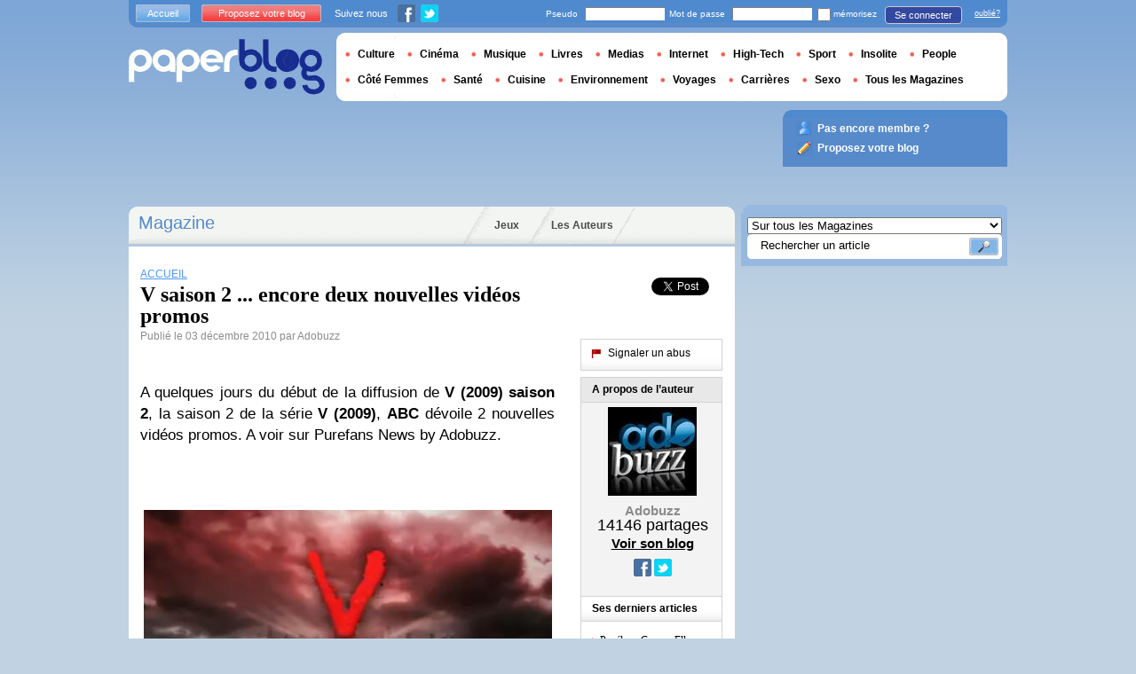

--- FILE ---
content_type: text/html; charset=utf-8
request_url: https://talent.paperblog.fr/3907915/v-saison-2-encore-deux-nouvelles-videos-promos/
body_size: 9740
content:


<!DOCTYPE html PUBLIC "-//W3C//DTD XHTML 1.0 Strict//EN" "http://www.w3.org/TR/xhtml1/DTD/xhtml1-strict.dtd">

<html xmlns="http://www.w3.org/1999/xhtml" xmlns:fb="http://www.facebook.com/2008/fbml" xml:lang="fr" lang="fr">

 <head prefix="og: http://ogp.me/ns#">
  <title>V saison 2 ... encore deux nouvelles vidéos promos | À Voir</title>
  <meta http-equiv="content-type" content="text/html; charset=utf-8" />
  <meta http-equiv="keywords" lang="fr" content="v, saison, 2, deux, nouvelles, videos, promos, V saison 2 ... encore deux nouvelles vidéos promos" /> 
  <meta name="description" lang="fr" content="A quelques jours du début de la diffusion de V (2009) saison 2, la saison 2 de la série V (2009), ABC dévoile 2 nouvelles vidéos promos. A voir sur Purefans News by Adobuzz. Crédit: D.R." /> 
  <meta name="identifier-url" content="http://www.paperblog.fr"/>
  <meta name="verify-v1" content="eqYKf+2Iar8WOYk6PUfgYrfDTHC75B4xKQL4IWG6zwc=" />
  <meta name="verify-v1" content="2O5eEE6uyRLjrXvkAJLW0WY/UmxGl1skIgK83G2od2w=" />
  <meta name="msvalidate.01" content="732A642D5B2140DC803311EFE77B978D" />
  <meta name="y_key" content="e3ca8ae36de03da9"/>
  <meta name="p:domain_verify" content="9cd9ee8660de536e21641143dfc3bc39"/>
  <link rel="shortcut icon" href="https://media3.paperblog.fr/assets/htdocs/favicon.ico" /> 
  
  <link href="https://media.paperblog.fr/css/fr.rcbbe28dbe6b5cbebc3bc257a1f709280.css" rel="stylesheet" type="text/css" />
  <!--[if ie 6]><link href="https://media.paperblog.fr/css/ie.ree9ccf63538f0bded55d77ee5ee85e74.css" rel="stylesheet" type="text/css" /><![endif]-->
  
  

<!--[if !IE]>-->
<link href="https://media.paperblog.fr/css/mobile.re974143180f19344bc39a471c5b4d9b1.css" rel="stylesheet" type="text/css" media="only screen and (max-device-width: 599px)" />
<meta name="viewport" content="width=device-width" />
<!--<![endif]-->

  
  
  <link href="https://media.paperblog.fr/css/featherlight.rc8493c0327d43a40bc42f84ffd5ec981.css" rel="stylesheet" type="text/css" media="only screen and (min-width: 600px)" />
  <style type="text/css">
    div.popin_share {
      position: absolute;
      float: left;
      padding-left: 20px;
      padding-top: 20px;
      
    }
    img.social-inline {display: inline; margin-right: 4px;}
    </style>

  




<script async src="https://securepubads.g.doubleclick.net/tag/js/gpt.js"></script>


<script>
  window.googletag = window.googletag || {cmd: []};
  googletag.cmd.push(function() {


    googletag.defineSlot('/1035235/FR-standard-premier-pave', [300, 600], 'div-gpt-ad-1586188771594-0').addService(googletag.pubads());
    googletag.defineSlot('/1035235/FR-standard-megaban1', [728, 90], 'div-gpt-ad-1586189017598-0').addService(googletag.pubads());
    googletag.defineSlot('/1035235/FR-standard-pave2', [300, 600], 'div-gpt-ad-1586190573205-0').addService(googletag.pubads());
    googletag.defineSlot('/1035235/FR-perso-article', [468, 300], 'div-gpt-ad-1586190321047-0').addService(googletag.pubads());
    googletag.defineSlot('/1035235/FR-standard-sky', [160, 600], 'div-gpt-ad-1586190661981-0').addService(googletag.pubads());
    googletag.defineSlot('/1035235/FR-billboard-classic', [970, 250], 'div-gpt-ad-1586190438919-0').addService(googletag.pubads());
    googletag.defineSlot('/1035235/Footer-FR-AD6', [1, 1], 'div-gpt-ad-1586190779753-0').addService(googletag.pubads());
    googletag.defineSlot('/1035235/FR-stantard-outofpage', [1, 1], 'div-gpt-ad-1586190849914-0').addService(googletag.pubads());
    googletag.defineSlot('/1035235/FR-mobile-top', [320, 100], 'div-gpt-ad-1586190982821-0').addService(googletag.pubads());
    googletag.defineSlot('/1035235/FR-mobile-middle', [300, 250], 'div-gpt-ad-1586191037521-0').addService(googletag.pubads());
    googletag.defineSlot('/1035235/FR-mobile-endarticle', [300, 250], 'div-gpt-ad-1586191119627-0').addService(googletag.pubads());
    googletag.defineSlot('/1035235/FR-mobile-footer', [300, 250], 'div-gpt-ad-1586191168133-0').addService(googletag.pubads());
    googletag.defineSlot('/1035235/Justpremium', [1, 1], 'div-gpt-ad-1586191402887-0').addService(googletag.pubads());



    googletag.pubads().enableSingleRequest();
    googletag.enableServices();
  });
</script>



<script async src="https://pagead2.googlesyndication.com/pagead/js/adsbygoogle.js?client=ca-pub-1477165941412241" crossorigin="anonymous"></script>






  
 
  
 <link rel="canonical" href="https://talent.paperblog.fr/3907915/v-saison-2-encore-deux-nouvelles-videos-promos/" />
 
 <link rel="amphtml" href="https://talent.paperblog.fr/3907915/v-saison-2-encore-deux-nouvelles-videos-promos/amp">
 
 <meta name="title" lang="fr" content="V saison 2 ... encore deux nouvelles vidéos promos" />
 <meta property="og:title" content="V saison 2 ... encore deux nouvelles vidéos promos - Paperblog"/>
 <meta property="og:description" content="A quelques jours du début de la diffusion de V (2009) saison 2, la saison 2 de la série V (2009), ABC dévoile 2 nouvelles vidéos promos. A voir sur Purefans News by Adobuzz. Crédit: D.R."/>
 <meta property="og:site_name" content="Paperblog"/>
 <meta property="og:type" content="article"/>

 <meta name="twitter:card" content="summary" />
 
 <meta name="twitter:site" content="@paperblog_fr" />
 
 <meta name="twitter:title" content="V saison 2 ... encore deux nouvelles vidéos promos - Paperblog" />
 <meta name="twitter:description" content="A quelques jours du début de la diffusion de V (2009) saison 2, la saison 2 de la série V (2009), ABC dévoile 2 nouvelles vidéos promos. A voir sur Purefans News by Adobuzz. Crédit: D.R." />
 <meta name="twitter:url" content="https://talent.paperblog.fr/3907915/v-saison-2-encore-deux-nouvelles-videos-promos/" />

 
 <meta property="fb:app_id" content="49768484575">
 
 
 
 
 
  
  
   <link rel="image_src" href="https://media.paperblog.fr/i/390/3907915/v-saison-2-deux-nouvelles-videos-promos-T-tj9MUw.jpeg" />
   <meta property="og:image" content="https://media.paperblog.fr/i/390/3907915/v-saison-2-deux-nouvelles-videos-promos-T-tj9MUw.jpeg"/>
   <meta name="twitter:image" content="https://media.paperblog.fr/i/390/3907915/v-saison-2-deux-nouvelles-videos-promos-T-tj9MUw.jpeg" />
   
  
  
 
 




  
  <script async src="https://www.googletagmanager.com/gtag/js?id=G-MYCTMLNCCV"></script>
  <script>
    window.dataLayer = window.dataLayer || [];
    function gtag(){dataLayer.push(arguments);}
    gtag('js', new Date());
  
    gtag('config', 'G-MYCTMLNCCV');
  </script>
  

  
 </head>
 <body>
  <div id="social_box_fb">
</div>
<div id="social_box_tw">
  <a class="twitter-timeline" href="https://twitter.com/paperblog_fr" data-widget-id="246234369038106624" width="300" height="300">Tweets by @paperblog_fr</a>
</div>

  
  
  <script type="text/javascript">
  (function() {
    var ARTICLE_URL = window.location.href;
    var CONTENT_ID = 'everything';
    document.write(
      '<scr'+'ipt '+
      'src="//survey.g.doubleclick.net/survey?site=_4c4kibulmx7ikakqehu53olytq'+
      '&amp;url='+encodeURIComponent(ARTICLE_URL)+
      (CONTENT_ID ? '&amp;cid='+encodeURIComponent(CONTENT_ID) : '')+
      '&amp;random='+(new Date).getTime()+
      '" type="text/javascript">'+'\x3C/scr'+'ipt>');
  })();
  </script>
  

  


  
  
  
  

  
  
  <div id="main">
   <div id="content" class="article-page">
    <div class="main-content">
     

     <h2 class="main-content-title">
 
  
   
	 Magazine
   
  
 
</h2>
     <ul id="main-navigation">
      
       <li class="menu-jeux"><a href="http://www.paperblog.fr/jeux/">Jeux</a></li>
       <li class="menu-large"><a href="http://www.paperblog.fr/users/top/">Les Auteurs</a></li>
      
     </ul>
     

<div class="mobile-menu">
  <a href="http://www.paperblog.fr/" class="mobile-menu-logo">
    <img src="https://media2.paperblog.fr/assets/images/logo-white-transparent.png" width="123" height="36" alt="Logo" />
  </a>
  <span class="social-button">
    <a href="https://www.facebook.com/sharer/sharer.php?u=http%3A%2F%2Ftalent.paperblog.fr%2F3907915%2Fv-saison-2-encore-deux-nouvelles-videos-promos%2F" target="_blank"><img src="https://media3.paperblog.fr/assets/images/ico-fb-32x32.png" height="32" width="32" alt="Facebook"></a>
    <a href="https://twitter.com/share?url=http%3A%2F%2Ftalent.paperblog.fr%2F3907915%2Fv-saison-2-encore-deux-nouvelles-videos-promos%2F" target="_blank"><img src="https://media2.paperblog.fr/assets/images/ico-tw-32x32.png" height="32" width="32" alt="Twitter"></a>
  </span>
</div>


     
 <div class="columns">
  
  <div class="article-holder">
   <div class="article">
    
    <div class="article-title">
     


<div class="desktop-hide visible-mobile">
 <p>
  <em><a href="http://www.paperblog.fr/accounts/inscription/blogger/">Les articles de votre blog ici ? Inscrivez votre blog !</a></em>
 </p>
 <br />
</div>


     
     
     
<div itemscope itemtype="https://schema.org/BreadcrumbList"><div class="breadcrumbs" itemscope itemprop="itemListElement" itemtype="https://schema.org/ListItem"><a href="http://www.paperblog.fr/" itemprop="item"><span itemprop="name">ACCUEIL</span></a><meta itemprop="position" content="1" /></div></div>

     
     
     <h1>V saison 2 ... encore deux nouvelles vidéos promos</h1>
     <em>
       


 Publié le 03 décembre 2010 par  Adobuzz



     </em>
    </div>
    
      
       <div class="desktop-hide mobile-ads">
        
<!-- /1035235/FR-mobile-top -->
<div id='div-gpt-ad-1586190982821-0' style='width: 320px; height: 100px;'>
  <script>
    googletag.cmd.push(function() { googletag.display('div-gpt-ad-1586190982821-0'); });
  </script>
</div>


       </div>
      
    

    
    <div class="article-content">
      
      
     
	    

      
      
    <br /><p>A quelques jours du d&#233;but de la diffusion de <strong>V (2009) saison 2</strong>, la saison 2 de la s&#233;rie <strong>V (2009)</strong>, <strong>ABC</strong> d&#233;voile 2 nouvelles vid&#233;os promos. A voir sur Purefans News by Adobuzz.</p>
    <div class="p402_premium">
        <p><div class="p402_hide"><img src="//media.paperblog.fr/i/390/3907915/v-saison-2-deux-nouvelles-videos-promos-L-eTXcob.jpeg" alt="V saison 2 ... encore deux nouvelles vidéos promos" title="V saison 2 ... encore deux nouvelles vidéos promos" /></div><br />
Cr&#233;dit: D.R.<br />
Attendue pour le 4 janvier 2011, <strong>V (2009) saison 2</strong> mettra &#224; l'oeuvre <strong>Jane Badler</strong>, alias Diana, qui prendra part &#224; l&#8217;invasion. L&#8217;humanit&#233; devra r&#233;agir ...<br />
</p>
    </div>
    <script type="text/javascript">
        try { _402_Show(); } catch(e) {}
    </script>
      
      
      
      
      
      
	   
	  </div>
	  
	  <br />
    
    
    
    
    
    <div class="hidden-mobile">
      
<!-- /1035235/FR-perso-article -->
<div id='div-gpt-ad-1434034830519-0' style='height:300px; width:468px;'>
<script type='text/javascript'>
googletag.cmd.push(function() { googletag.display('div-gpt-ad-1434034830519-0'); });
</script>
</div>


    </div>
    
    

    
    
    <div class="desktop-hide mobile-ads">

  <!-- /1035235/FR-mobile-endarticle -->
  <div id='div-gpt-ad-1586191119627-0' style='width: 300px; height: 250px;'>
    <script>
      googletag.cmd.push(function() { googletag.display('div-gpt-ad-1586191119627-0'); });
    </script>
  </div>

</div>

    
    
    

    <iframe id="facebookLike" src="//www.facebook.com/plugins/like.php?href=https://talent.paperblog.fr/3907915/v-saison-2-encore-deux-nouvelles-videos-promos/&amp;layout=standard&amp;show_faces=false&amp;width=467&amp;action=like&amp;font=arial&amp;colorscheme=light&amp;height=30" scrolling="no" frameborder="0" style="" allowTransparency="true"></iframe>

    

    
    
    

    

    

    
     

    

	  
   </div>
   
   <div class="article-content goto-home">
     <a href="http://www.paperblog.fr/">
       Retour à La Une de <img src="https://media3.paperblog.fr/assets/images/logo-white.png" alt="Logo Paperblog" title="Paperblog" width="142" height="40"/>
     </a>
   </div>
   
   
    <div class="fb-comments" data-href="https://talent.paperblog.fr/3907915/v-saison-2-encore-deux-nouvelles-videos-promos/" data-num-posts="4" data-width="467"></div>
   



   <style>
  .magazine-last-articles ul div.img-thumb {
    overflow: hidden;
    width:175px;
    height:130px;
    float: left;
    margin: 3px 13px 0 0;
  }
  .magazine-last-articles ul div.img-thumb a img {
    -moz-transition: all 0.6s ease-in-out;
    -webkit-transition: all 0.6s ease-in-out;
    -o-transition: all 0.6s ease-in-out;
    -ms-transition: all 0.6s ease-in-out;
    transition: all 0.6s ease-in-out;
  }
.magazine-last-articles ul div.img-thumb a img:hover {
    -moz-transform: scale(1.3) rotate(5deg);
    -webkit-transform: scale(1.3) rotate(5deg);
    -o-transform: scale(1.3) rotate(5deg);
    -ms-transform: scale(1.3) rotate(5deg);
    transform: scale(1.3) rotate(5deg);
  }
</style>
   
    

   

   
     
   
   <div id="comments" class="last-comments">
    
      
      
    
    
    
    
    <!-- Facebook Comments from Comments Box social plugin -->
    

    
    
    
   </div>

   
   
    
     <script async src="https://pagead2.googlesyndication.com/pagead/js/adsbygoogle.js"></script>
     <ins class="adsbygoogle" style="display:block" data-ad-format="autorelaxed" data-ad-client="ca-pub-1477165941412241" data-ad-slot="1134337016"></ins>
     <script>(adsbygoogle = window.adsbygoogle || []).push({});</script>
    
   
   
   

  </div>

  <div class="small-column">
   
    
     
    
   
   <div style="margin-top: 10px; margin-bottom: 5px; padding-left: 5px; padding-right: 0px; min-height: 60px;">
      <iframe src="//www.facebook.com/plugins/like.php?app_id=49768484575&amp;href=https://talent.paperblog.fr/3907915/v-saison-2-encore-deux-nouvelles-videos-promos/&amp;send=false&amp;layout=box_count&amp;width=65&amp;show_faces=false&amp;action=like&amp;colorscheme=light&amp;font&amp;height=65" scrolling="no" frameborder="0" style="border:none; overflow:hidden; width:65px; height:65px; float:left;margin-left: 5px;margin-right: 5px;" allowTransparency="true"></iframe>

      <a href="//twitter.com/share" class="twitter-share-button" data-count="vertical" data-lang="fr">Tweet</a>
    </div>
   <div class="petit-menu">
    
    
	   
	  
	  
	  
    
    <div class="petit-menu-row">
 	   
	    <a rel="nofollow" class="warn" href="http://www.paperblog.fr/articles/3907915/warn/">
	     <span>Signaler un abus</span>
	    </a>
	   
	  </div>
	  
   </div>
   
	 <div class="par">
	  
	   
	    <div class="par-top">
	     <h3 class="par-title">A propos de l’auteur</h3>
         
          
           
            <img src="https://media3.paperblog.fr/images/members/adobuzz-132x168.jpg" class="par-photo-big" alt="" />
           
          
         
        <br />
        <p class="par-center">
          
          <span class="par-bolder"> Adobuzz<span>
          
          
          
	         <strong class="par-points-big" id="vote-user">14146<span> partages</span></strong>
	        
          
          

          <a href="http://www.paperblog.fr/r/f/10896/" class="par-title-lnk par-bolder" target="_blank">Voir son blog</a>
          
        </p>
        <p class="par-center user-network">
          
          <img src="https://media.paperblog.fr/assets/images/ico-fb.gif" height="20" width="20" alt="l'auteur n'a pas encore renseigné son compte" title="l'auteur n'a pas encore renseigné son compte">
          
          
          <img src="https://media4.paperblog.fr/assets/images/ico-twitter.gif" height="20" width="20" alt="l'auteur n'a pas encore renseigné son compte" title="l'auteur n'a pas encore renseigné son compte">
          
        </p>
	     </div>
	    
	   
	   
     
	   
<div class="par-bottom">
 <h3 class="par-list-title">Ses derniers articles</h3>
 <ul>
   
    <li>
     <a href="/4331775/penelope-cruz-elle-a-son-etoile-sur-le-hollywood-walk-of-fame-photos/"><p>Penélope Cruz ... Elle a son étoile sur le Hollywood Walk of Fame (PHOTOS)</p></a>
    </li>
   
    <li>
     <a href="/4331776/mad-men-prolongee-pour-mieux-sarreter-apres-7-saisons/"><p>Mad Men ... Prolongée pour mieux s'arrêter après 7 saisons</p></a>
    </li>
   
    <li>
     <a href="/4331777/x-factor-2011-ce-qui-nous-attend-mardi-video/"><p>X-Factor 2011 ... ce qui nous attend mardi (vidéo)</p></a>
    </li>
   
    <li>
     <a href="/4331778/prince-william-nerveux-a-cause-des-preparatifs-du-mariage/"><p>Prince William ... Nerveux à cause des préparatifs du mariage</p></a>
    </li>
   
 </ul>
 
</div>
	   
	   
	  </div>
	  
    <div class="small-column-banner" id="sticky">
     


 

<!-- /1035235/FR-standard-sky -->
<div id='div-gpt-ad-1586190661981-0' style='width: 160px; height: 600px;'>
  <script>
    googletag.cmd.push(function() { googletag.display('div-gpt-ad-1586190661981-0'); });
  </script>
</div>
<script type="text/javascript">
window.has_sticky = true;
</script>




    </div>
    
    
     
    
      <div class="par">
       <div class="par-top">
        <h3 class="par-title">Dossier Paperblog</h3>
        <ul> 
          
          
           
            <li> 
             <p><a class="portal_link" href="http://www.paperblog.fr/dossier/acteurs/jane-badler/">Jane Badler</a></p>
             <a href="http://www.paperblog.fr/dossier/acteurs/"><em>Acteurs</em></a> 
            </li>
           
           
           
         
        </ul>
       </div> 
      </div>
      
    
    
    
     
     
    
    
    
    
    <div class="small-column-banner">
     

    </div>
   </div>
  </div>
  
    



<!-- /1035235/Footer-FR-AD6 -->
<div id='div-gpt-ad-1586190779753-0' style='width: 1px; height: 1px;'>
  <script>
    googletag.cmd.push(function() { googletag.display('div-gpt-ad-1586190779753-0'); });
  </script>
</div>



  

     
 
 

    </div>
    <div class="side-bar">
     <div class="search-box">
     
      <form action="http://www.paperblog.fr/recherche/">
       <div>
        <select name="where">
         <option selected="selected" value="magazine">Sur tous les Magazines</option>
         <option value="users">Parmi les utilisateurs</option>
        </select>
        <div class="search-holder">
         <span><input type="text" name="query" value="Rechercher un article" onfocus="this.value = '';" title="Rechercher un article"/></span>
         <em><input type="submit" value="" class="btn-search" /></em>
        </div>
       </div>
      </form>
     
     </div>
     
     <div class="side-banner">
      
       

 
  
  
  <!-- /1035235/FR-standard-premier-pave -->
  <div id='div-gpt-ad-1586188771594-0' style='width: 300px; height: 600px;'>
    <script>
      googletag.cmd.push(function() { googletag.display('div-gpt-ad-1586188771594-0'); });
    </script>
  </div>
  
 
 


      
     </div>
     
 
     
 
  


 


 
 


  
   <div class="related-articles">
    <h3>SELECTIONS PAPERBLOG</h3>
    <ul class="articles">
     
      <li> 
       
       <span>
        <a href="https://www.paperblog.fr/10634019/les-erreurs-a-eviter-pour-economiser-l-energie-a-la-maison/"><strong>Les  erreurs à éviter pour économiser l'énergie à la maison</strong></a>
        &nbsp;<em>par</em>&nbsp;
        
        <a href="https://www.paperblog.fr/users/nicolas/" class="lnk-author"> Nicolas</a>
        
	   </span>
      </li>
     
      <li class="last"> 
       
        <a href="https://www.paperblog.fr/10629320/cuisine-les-plus-beaux-accords-mets-et-champagne/"><img src="https://media2.paperblog.fr/i/1062/10629320/cuisine-beaux-accords-mets-champagne-L-BOAJV0-43x38.jpeg" alt="Cuisine plus beaux accords mets champagne" width="43" height="38" /></a>
       
       <span>
        <a href="https://www.paperblog.fr/10629320/cuisine-les-plus-beaux-accords-mets-et-champagne/"><strong>Cuisine : les plus beaux accords mets et champagne</strong></a>
        &nbsp;<em>par</em>&nbsp;
        
        <a href="https://www.paperblog.fr/users/nicolas/" class="lnk-author"> Nicolas</a>
        
	   </span>
      </li>
     
    </ul>
    
   </div>
  

 


  
 


 


 


 <div class="char-box">
  <div class="top-members-placeholder">
    <div class="top-members-separator"></div>
  </div>
  
   
    <h3>LES COMMUNAUTÉS</h3>
   
  
  <div class="top-members">
   <div class="top-members-container">
    <div class="autors">
     
     <strong><a href="https://www.paperblog.fr/users/romy21/">L’AUTEUR DU JOUR</a></strong>
     
     
      <a href="https://www.paperblog.fr/users/romy21/"><img src="https://media2.paperblog.fr/images/members/romy21-100x130.jpg" alt="" /></a>
     
     <a href="https://www.paperblog.fr/users/romy21/"><span> Romy21</span></a><br />
     <a href="https://www.paperblog.fr/users/romy21/" class="lnk-more">Tout sur l'auteur</a>
    </div>
    <div class="members-rate">
     
     <strong><a href="#">TOP MEMBRES</a></strong>
     
      <ul>
 	    
       <li>
	      
	       
	        <img src="https://media2.paperblog.fr/images/members/flopie-31x31.jpg" alt="" width="31" height="31"/>
	       
	      
        
        <a href="https://www.paperblog.fr/users/flopie/">flopie</a><br />
        
        
        <em>7388069 pt</em>
        
	      
	     </li>
	    
       <li>
	      
	       
	        
	       
	      
        
        <a href="https://www.paperblog.fr/users/mega/">mega</a><br />
        
        
        <em>6939868 pt</em>
        
	      
	     </li>
	    
       <li>
	      
	       
	        <img src="https://media4.paperblog.fr/images/members/santelog-31x31.jpg" alt="" width="31" height="31"/>
	       
	      
        
        <a href="https://www.paperblog.fr/users/santelog/">santelog</a><br />
        
        
        <em>6461364 pt</em>
        
	      
	     </li>
	    
       <li>
	      
	       <div class="top-member-photo"></div>	
	      
        
        <a href="https://www.paperblog.fr/users/theau87/">theau87</a><br />
        
        
        <em>5978957 pt</em>
        
	      
	     </li>
	    
     </ul>
     <a href="http://www.paperblog.fr/accounts/inscription/" class="lnk-more">Devenez membre</a>
    </div>
   </div>
  </div>
  
 </div>


 
 <div class="side-google-banner">
  


 

<!-- /1035235/FR-standard-pave2 -->
<div id='div-gpt-ad-1586190573205-0' style='width: 300px; height: 600px;'>
  <script>
    googletag.cmd.push(function() { googletag.display('div-gpt-ad-1586190573205-0'); });
  </script>
</div>



 
 </div>
 
  

 

 
 


 

 


<div class="black-box">
 <h3>LES JEUX SUR PAPERBLOG.FR</h3>
 <ul class="links">
  
   <li class="genre-tab-1 active"><a href="http://www.paperblog.fr/jeux/arcade/">Arcade</a></li>	
  
   <li class="genre-tab-2 "><a href="http://www.paperblog.fr/jeux/casino/">Casino</a></li>	
  
   <li class="genre-tab-3 "><a href="http://www.paperblog.fr/jeux/reflexion/">Réflexion</a></li>	
  
 </ul>
 <ul class="games">
  
   <li>
	  <a class="title" href="http://www.paperblog.fr/jeux/jeu-briques/">
	   
      <img class="game_thumb" src="https://media.paperblog.fr/screenshots/tetris-49x49.png" alt="Jouez" width="49" height="49" />
     
     <strong>Jeu de briques</strong><br />
    </a>
    <em>Ce jeu de briques a été conçu en 1985 par Alexei......</em>
    <a href="http://www.paperblog.fr/jeux/jeu-briques/">Jouez</a>
   </li>
  
   <li>
	  <a class="title" href="http://www.paperblog.fr/jeux/jeu-snake/">
	   
      <img class="game_thumb" src="https://media4.paperblog.fr/screenshots/snake-49x49.png" alt="Jouez" width="49" height="49" />
     
     <strong>Snake</strong><br />
    </a>
    <em>Snake, de l&#39;anglais signifiant « serpent », est......</em>
    <a href="http://www.paperblog.fr/jeux/jeu-snake/">Jouez</a>
   </li>
  
   <li>
	  <a class="title" href="http://www.paperblog.fr/jeux/jeu-pacman/">
	   
      <img class="game_thumb" src="https://media2.paperblog.fr/screenshots/pacman-49x49.png" alt="Jouez" width="49" height="49" />
     
     <strong>Pacman</strong><br />
    </a>
    <em>Pac-Man est un jeu vidéo créé en 1979 par le......</em>
    <a href="http://www.paperblog.fr/jeux/jeu-pacman/">Jouez</a>
   </li>
  
   <li>
	  <a class="title" href="http://www.paperblog.fr/jeux/jeu-bubble/">
	   
      <img class="game_thumb" src="https://media4.paperblog.fr/screenshots/puzzlebubble-49x49.png" alt="Jouez" width="49" height="49" />
     
     <strong>Bubble</strong><br />
    </a>
    <em>Puzzle Bobble aussi appelée Bust-a-Move en......</em>
    <a href="http://www.paperblog.fr/jeux/jeu-bubble/">Jouez</a>
   </li>
  
 </ul>
 <a href="http://www.paperblog.fr/jeux/" class="lnk-more">Découvrir l'espace Jeux </a>
</div>


 

    </div>
   </div>
   <div id="header">
    
     
      <div class="login-box">
       <div class="left-buttons">
        <a href="http://www.paperblog.fr/" class="btn-blue">Accueil</a>
        <a href="http://www.paperblog.fr/accounts/inscription/blogger/" class="btn-red">Proposez votre blog</a>
        
        


<span class="social">Suivez nous</span>

<span class="social_img">
  <a class="fb_box" href="https://www.facebook.com/paperblog.fr"><img src="https://media.paperblog.fr/assets/images/ico-fb.gif" height="20" width="20"></a>
  <a class="tw_box" href="https://twitter.com/paperblog_fr"><img src="https://media4.paperblog.fr/assets/images/ico-twitter.gif" height="20" width="20"></a>
</span>


        
       </div>
       

 <form action="http://www.paperblog.fr/accounts/login/" method="post">
  <div>
   <fieldset class="inp-text">
    <span>Pseudo</span>
    <input type="text" name="username" />
   </fieldset>
   <fieldset class="inp-text">
    <span>Mot de passe</span>
    <input type="password" name="password" />
   </fieldset>
   <label>
    <input type="checkbox" name="memorize" />
    <span>mémorisez</span>
   </label>
   <fieldset class="btn-login">
    <input type="hidden" name="next" value="/3907915/v-saison-2-encore-deux-nouvelles-videos-promos/" />
   	<button type="submit">Se connecter</button>
   </fieldset>
   <a href="http://www.paperblog.fr/users/password_reset/">oublié?</a>
  </div>
 </form>

      </div>
     
    <div class="row">
     <a href="http://www.paperblog.fr/" class="logo">Paperblog</a>
     
      
      <div class="header-menu-holder">
       <ul id="header-menu">
        <li><a href="http://www.paperblog.fr/culture/">Culture</a>
        
        </li>
        <li><a href="http://www.paperblog.fr/cinema/">Cinéma</a></li>
        <li><a href="http://www.paperblog.fr/musique/">Musique</a></li>
        <li><a href="http://www.paperblog.fr/livres/">Livres</a></li>
        <li><a href="http://www.paperblog.fr/medias/">Medias</a>
          
        </li>
        <li><a href="http://www.paperblog.fr/internet/">Internet</a>
          
        </li>
        <li><a href="http://www.paperblog.fr/high-tech/">High-Tech</a>
          
        </li>
         <li><a href="http://www.paperblog.fr/sport/">Sport</a></li>
        <li><a href="http://www.paperblog.fr/insolite/">Insolite</a>
          
        </li>
         <li><a href="http://www.paperblog.fr/people/">People</a></li>
         <li><a href="http://www.paperblog.fr/femmes/">Côté Femmes</a>
          
        </li>
        <li><a href="http://www.paperblog.fr/sante/">Santé</a></li>
        <li><a href="http://www.paperblog.fr/cuisine/">Cuisine</a>
          
        </li>
        <li><a href="http://www.paperblog.fr/environnement/">Environnement</a>
          
        </li>
         <li><a href="http://www.paperblog.fr/voyages/">Voyages</a></li>
        <li><a href="http://www.paperblog.fr/carrieres/">Carrières</a>
          
        </li>
        <li><a href="http://www.paperblog.fr/sexo/">Sexo</a>
          
        </li>
        <li><a href="http://www.paperblog.fr/magazines/">Tous les Magazines</a>
          
        </li>
       </ul> 
     </div>
     
    
    </div>
    <div class="row">
     <div class="header-banner">
      
       

 
 
 <!-- /1035235/FR-standard-megaban1 -->
 <div id='div-gpt-ad-1586189017598-0' style='width: 728px; height: 90px;'>
   <script>
     googletag.cmd.push(function() { googletag.display('div-gpt-ad-1586189017598-0'); });
   </script>
 </div>
 



      
     </div>
     
      
      
       <div class="support-box">
        <ul>
         
          <li class="support-box-img1">
           <a href="http://www.paperblog.fr/accounts/inscription/">Pas encore membre ?</a>
          </li>
         
         <li class="support-box-img3">
          <a href="http://www.paperblog.fr/accounts/inscription/blogger/">Proposez votre blog</a>
         </li>
         
        </ul>
       </div>
      
      
     
    </div>
   
  </div>
  

<div class="desktop-hide mobile-ads">

    <!-- /1035235/FR-mobile-footer -->
    <div id='div-gpt-ad-1586191168133-0' style='width: 300px; height: 250px;'>
      <script>
        googletag.cmd.push(function() { googletag.display('div-gpt-ad-1586191168133-0'); });
      </script>
    </div>

</div>




 




<!-- /1035235/Justpremium -->
<div id='div-gpt-ad-1586191402887-0' style='width: 1px; height: 1px;'>
  <script>
    googletag.cmd.push(function() { googletag.display('div-gpt-ad-1586191402887-0'); });
  </script>
</div>


  



  
  <div id="footer">
   
    <div class="footer-google-box-large hidden-mobile" style="background: #B0C8DF; padding: 8px; margin: 6px 0 7px 0;">
     


 

<!-- /1035235/FR-billboard-classic -->
<div id='div-gpt-ad-1586190438919-0' style='width: 970px; height: 250px;'>
  <script>
    googletag.cmd.push(function() { googletag.display('div-gpt-ad-1586190438919-0'); });
  </script>
</div>




    </div>
    <div class="footer-link-holder">
     <div class="footer-link-holder-bottom-bg">
      <ul>
       <li>
         <ul>
          <li><a href="http://www.paperblog.fr/">Accueil</a></li>
          <li><a href="http://www.paperblog.fr/contact/">Contact</a></li>
          <li class="hidden-mobile"><a href="https://www.paperblog.fr/pages/recrutement/">Recrutement</a></li>
         </ul>
        </li>         
        <li>
         <ul>
          <li class="hidden-mobile"><a href="https://www.paperblog.fr/pages/presentation/">Présentation</a></li>
          <li><a href="https://www.paperblog.fr/pages/conditions-generales-d-utilisation/">Conditions Générales</a></li>
          <li><a href="https://www.paperblog.fr/pages/mentions-legales/">Mentions Légales</a></li>
         </ul>
        </li>         
        <li class="hidden-mobile">
         <ul>
          <li><a href="http://www.paperblog.fr/pages/revue-de-presse/">Revue de Presse</a></li>
          <li><a href="https://www.paperblog.fr/pages/faq/">F.A.Q.</a></li>
         </ul>
        </li>         
        <li class="hidden-mobile">
         <ul>
          <li><a href="https://www.paperblog.fr/pages/promotion/">Promouvoir Paperblog</a></li>
          <li><a href="http://www.paperblog.fr/accounts/inscription/blogger/">Proposez votre blog</a></li>
          
         </ul>
        </li>
       </ul>
       <div class="footer-logo"><a href="http://www.paperblog.fr/">Paperblog</a></div>
      </div>
     </div>
    
   </div>
  </div>
  <div id="fb-root"></div>
  <script>(function(d, s, id) {
    var js, fjs = d.getElementsByTagName(s)[0];
    if (d.getElementById(id)) return;
    js = d.createElement(s); js.id = id;
    js.setAttribute('async', 'true');
    js.src = "//connect.facebook.net/fr_FR/all.js#xfbml=1&appId=49768484575";
    fjs.parentNode.insertBefore(js, fjs);
  }(document, 'script', 'facebook-jssdk'));
  </script>
  <script>!function(d,s,id){var js,fjs=d.getElementsByTagName(s)[0];if(!d.getElementById(id)){js=d.createElement(s);js.id=id;js.src="//platform.twitter.com/widgets.js";fjs.parentNode.insertBefore(js,fjs);}}(document,"script","twitter-wjs");</script>
  <script type="text/javascript">
  window.___gcfg = {lang: 'fr'};

  (function() {
    var po = document.createElement('script'); po.type = 'text/javascript'; po.async = true;
    po.src = 'https://apis.google.com/js/platform.js';
    var s = document.getElementsByTagName('script')[0]; s.parentNode.insertBefore(po, s);
  })();
  </script>
  
 
   <script   type="text/javascript" src="https://media.paperblog.fr/js/application.r7f6a8ee8823b5fc9141329d9a3f055d1.js" charset="utf-8"></script>
   <!--[if ie 6]><script   type="text/javascript" src="https://media.paperblog.fr/js/ie.ra10e98df4de735c353e66b698c8e7ee3.js" charset="utf-8"></script><![endif]-->
  
 <script   type="text/javascript" src="https://media.paperblog.fr/js/facebook.r4dfee437a7588faffbcddc1aa6d1387e.js" charset="utf-8"></script>
  
 <script   type="text/javascript" src="https://media.paperblog.fr/js/featherlight.r14cab0b1e30a1ed145a94b04f0e14d8a.js" charset="utf-8"></script>
 
 
 


 
<!-- /1035235/FR-stantard-outofpage -->
<div id='div-gpt-ad-1586190849914-0' style='width: 1px; height: 1px;'>
  <script>
    googletag.cmd.push(function() { googletag.display('div-gpt-ad-1586190849914-0'); });
  </script>
</div>



 
 
 <script type="text/javascript">
  $(document).ready(function() {
    if (jQuery.browser.safari && document.readyState != "complete") {
      setTimeout(arguments.callee, 100);
      return;
    }
    $(".article-content img").each(function() {
      if($(this).width() < 133 || $(this).height() < 133) {
        $(this).css('display', 'inline');
      }
      if( $(this).width() > 200 ) {
        $(this).css('text-align', 'center');
        $(this).css('margin-left', 'auto');
        $(this).css('margin-right', 'auto');
      }
    });
    

    // Images pop-in
    var big_pictures = {
    
    };
    $(".article-content img").click(function () {
      var img_src = $(this).attr('src');
      var splited = img_src.split(new RegExp("\/i\/", "g"));
      var root_url = splited[0]
      var pict_index = '/i/' + splited[1]
      var new_pict = big_pictures[pict_index];
      if (new_pict === undefined) {
        var new_url = img_src;
      } else {
        var new_url = root_url + new_pict;  
      }
      var content = '';
      content = content + '<div class="popin_box">';
      content = content + '<img src="' + new_url +'" data-pin-no-hover="true" class="social-inline">';
      content = content + '</div>';

      var share = '';
      share = share + '<div class="popin_share">';
      share = share + '<a href="//www.pinterest.com/pin/create/button/?url=https://talent.paperblog.fr/3907915/v\u002Dsaison\u002D2\u002Dencore\u002Ddeux\u002Dnouvelles\u002Dvideos\u002Dpromos/&media='+new_url+'&description=V saison 2 ... encore deux nouvelles vidéos promos" data-pin-do="buttonBookmark" target="_blank">';
      share = share + '<img src="https://media2.paperblog.fr/assets/images/ico-pin-32x32.png" class="social-inline" height="32" width="32" /></a>';
      share = share + '<a href="http://www.facebook.com/sharer/sharer.php?u=https%3A%2F%2Ftalent.paperblog.fr%2F3907915%2Fv-saison-2-encore-deux-nouvelles-videos-promos%2F" target="_blank"><img src="https://media3.paperblog.fr/assets/images/ico-fb-32x32.png" height="32" width="32" alt="Facebook" class="social-inline"></a>';
      share = share + '<a href="http://twitter.com/share?url=https%3A%2F%2Ftalent.paperblog.fr%2F3907915%2Fv-saison-2-encore-deux-nouvelles-videos-promos%2F" target="_blank"><img src="https://media2.paperblog.fr/assets/images/ico-tw-32x32.png" height="32" width="32" alt="Twitter" class="social-inline"></a>';
      share = share + '</div>';
      
      $.featherlight(content, {namespace:'imgpopup', type: {html: true}});
      $('.popin_box').prepend(share);
    });

    
    // Sticky
    window.has_sticky = window.has_sticky || false;
    if (window.has_sticky) {
      $(window).scroll(function (event) {
          var sticky = $('#sticky');
          var scroll = $(window).scrollTop();
          var element_position = sticky.offset();
          var article_height = $('.article-holder').height();
          var new_padding = scroll - (element_position.top - 10);
          if (new_padding > 0) {
              if (scroll < (article_height-500)){
                  sticky.css('padding-top', new_padding);
              }
          } else {
              if (parseInt(sticky.css('padding-top'), 10) !== 0) {
                  sticky.css('padding-top', 0);
              }
          }
      });
    }
    
  });
 </script>
 <script type="text/javascript">
  $(document).ready(function(){
    if (!isMobileDevice()) {
      $.getScript("//platform.twitter.com/widgets.js");
      
    }
    $('div.partners').css('cursor', 'pointer');
    $('div.partners').click(function(){
      window.location = $('div.partners p a:first').attr('href');
    });
    createFacebookContainter();
    
    // Alert a message when the AddThis API is ready
    //function addthisReady(evt) {
    //  $('.boxShareItem').css('display', 'block');
    //}

    // Listen for the ready event
    //addthis.addEventListener('addthis.ready', addthisReady);

    // Pushing the event to the app
    // FB.Event.subscribe('comment.create', function(response) {
    //   $.post("http://www.paperblog.fr/forum/new-fb-comment/3907915/", response);
    // });
  });
 </script>
 



  


 <div class="fb-recommendations-bar" data-href="https://talent.paperblog.fr/3907915/v-saison-2-encore-deux-nouvelles-videos-promos/" data-read-time="15" data-action="recommend" data-site="talent.paperblog.fr"></div>









<!-- Please call pinit.js only once per page -->
<script type="text/javascript" async defer  data-pin-color="red" data-pin-height="28" data-pin-hover="true" src="//assets.pinterest.com/js/pinit.js"></script>

 <script defer src="https://static.cloudflareinsights.com/beacon.min.js/vcd15cbe7772f49c399c6a5babf22c1241717689176015" integrity="sha512-ZpsOmlRQV6y907TI0dKBHq9Md29nnaEIPlkf84rnaERnq6zvWvPUqr2ft8M1aS28oN72PdrCzSjY4U6VaAw1EQ==" data-cf-beacon='{"version":"2024.11.0","token":"9d805873ca6840438b01cb518c74ce28","r":1,"server_timing":{"name":{"cfCacheStatus":true,"cfEdge":true,"cfExtPri":true,"cfL4":true,"cfOrigin":true,"cfSpeedBrain":true},"location_startswith":null}}' crossorigin="anonymous"></script>
</body>
</html>


--- FILE ---
content_type: text/html; charset=utf-8
request_url: https://www.google.com/recaptcha/api2/aframe
body_size: 270
content:
<!DOCTYPE HTML><html><head><meta http-equiv="content-type" content="text/html; charset=UTF-8"></head><body><script nonce="wpGHyGZz-bXcCRcQWONhBg">/** Anti-fraud and anti-abuse applications only. See google.com/recaptcha */ try{var clients={'sodar':'https://pagead2.googlesyndication.com/pagead/sodar?'};window.addEventListener("message",function(a){try{if(a.source===window.parent){var b=JSON.parse(a.data);var c=clients[b['id']];if(c){var d=document.createElement('img');d.src=c+b['params']+'&rc='+(localStorage.getItem("rc::a")?sessionStorage.getItem("rc::b"):"");window.document.body.appendChild(d);sessionStorage.setItem("rc::e",parseInt(sessionStorage.getItem("rc::e")||0)+1);localStorage.setItem("rc::h",'1768699459736');}}}catch(b){}});window.parent.postMessage("_grecaptcha_ready", "*");}catch(b){}</script></body></html>

--- FILE ---
content_type: application/javascript; charset=utf-8
request_url: https://fundingchoicesmessages.google.com/f/AGSKWxVZtq54ce2-at4XdXIwru9B-sz4utgrEKvQMzJz6BQ6bwCBIG8iXA4rZ0lMgyRtd5IUGjwAtSwU0BzwTdpjPnVELFOLc2KDYS2R-o-6Va8gBFowlcGN-gWTdh7jCtuDxVbUFg66NMaLq7V2vPGbGyffP9zXpOYHHl-ieLmh63S5hAm5pkASJSwxScFq/_/rdm-ad-.adlabs./trafficengineads./top_ads./ban_ad.
body_size: -1291
content:
window['831f58b8-99d8-47a4-a6ce-38808ca9bf11'] = true;